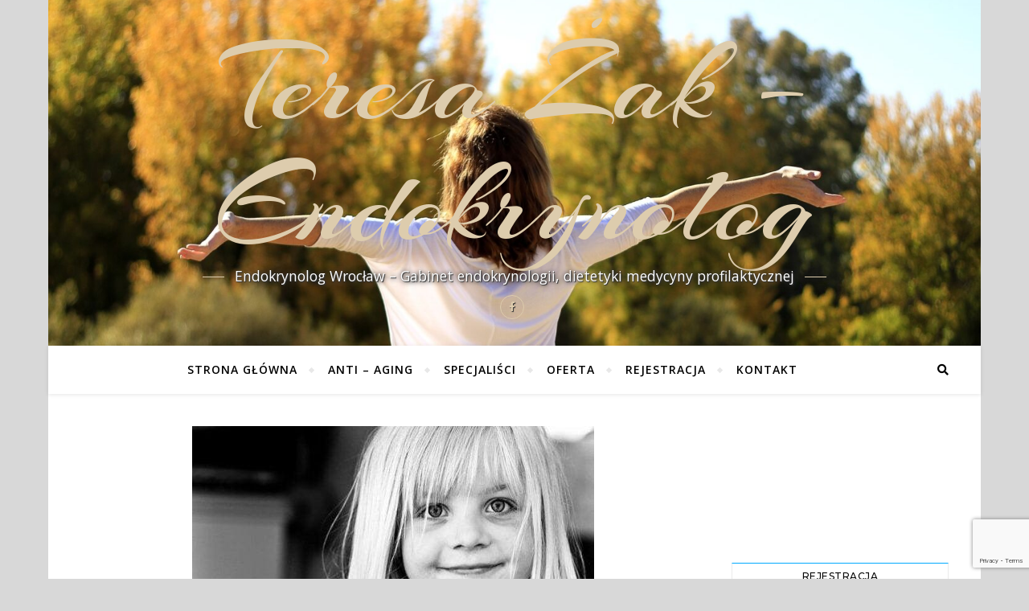

--- FILE ---
content_type: text/html; charset=utf-8
request_url: https://widgets.znanylekarz.pl/doctor/widget/big/teresa-zak-2?customUtm=null&id=fu0iprglru&header=null&content=null&fullwidth=null&referer=https%3A%2F%2Fteresazak.pl%2Fwychowanie-dziecka-slowa-uznania-i-milosc-to-najlepsza-nagroda%2F&hide_branding=true&widget_position=bottom&opinion=true&saasonly=false&expand_calendar=false
body_size: 4952
content:
<!DOCTYPE html><html><head><meta charset="utf-8" /><script src="https://js.sentry-cdn.com/251e792f6a3c4ce98dd544a265880295.min.js" crossorigin="anonymous" nonce="ODA0ODUzYzhiN2RlZTllZTljNTNlYWVkNjgwOWRkZTg="></script><link rel="canonical" href="https://www.znanylekarz.pl/teresa-zak-2/pediatra-endokrynolog/wroclaw" /><link rel="preconnect" href="//platform.docplanner.com" /><link rel="preconnect" href="//s3-eu-west-1.amazonaws.com" /><link rel="dns-prefetch" href="//platform.docplanner.com" /><link rel="dns-prefetch" href="//s3-eu-west-1.amazonaws.com" /><title>ZnanyLekarz.pl</title><link href="//platform.docplanner.com/widgets/app-3e113615.css" rel="stylesheet" /></head><body><div data-dp-app="widget"><div class="card card-border card-shadow-1 widget-well mx-auto" data-v-200f5240><!----><div class="card-body" data-v-200f5240><!--[--><!--[--><div class="dp-doctor-card dp-doctor-card-md" data-v-54c06098><div class="media" data-v-54c06098><div class="pr-1"><!--[--><a class="d-block" href="https://www.znanylekarz.pl/teresa-zak-2/pediatra-endokrynolog/wroclaw" target="_self" data-v-54c06098><div class="avatar avatar-no-background" style="" data-v-54c06098><img alt="dr n. med. Teresa Żak" height="80" loading="auto" src="https://s3-eu-west-1.amazonaws.com/znanylekarz.pl/doctor/298929/2989291e23778dc28c0c5ebaa027959b_140_square.jpg" width="80"><!--[--><!--]--><!----></div></a><!--]--></div><div class="media-body overflow-hidden"><!----><!--[--><!----><div class="" data-v-54c06098><h5 class="h4 dp-doctor-card-header mb-0-5" data-v-54c06098><a class="doctor-card-header-link text-body" href="https://www.znanylekarz.pl/teresa-zak-2/pediatra-endokrynolog/wroclaw" target="_self" title="dr n. med. Teresa Żak" data-v-54c06098>dr n. med. Teresa Żak</a><span class="icon" size="12" data-v-54c06098>⁠<i class="svg-icon svg-icon-verified svg-icon-size-16 svg-icon-color-secondary ml-0-5" style="" data-v-54c06098><svg xmlns="http://www.w3.org/2000/svg" width="16" height="16" viewBox="0 0 16 16"><path fill-rule="evenodd" d="M2.343 2.343a8 8 0 1 1 11.314 11.314A8 8 0 0 1 2.343 2.343zm5.088 9.168 5.04-5.04h.002a.667.667 0 0 0-.943-.943l-4.569 4.569L5.13 8.266a.667.667 0 0 0-.943.943l2.302 2.302a.667.667 0 0 0 .942 0z" clip-rule="evenodd"></path></svg></i></span></h5><!----></div><div class="text-truncate mb-0-5 text-muted" title="pediatra, endokrynolog" data-v-54c06098><!--[-->Pediatra, Endokrynolog<!--]--></div><div class="rating rating-md" data-score="5" data-v-54c06098><span>314 opinii</span></div><!--]--></div><!----></div><!----></div><div class="d-flex my-1 label-container" data-v-67a97485><i class="svg-icon svg-icon-video-consultation svg-icon-size-16 svg-icon-color-black mr-1 online-icon" style="" data-v-67a97485><svg xmlns="http://www.w3.org/2000/svg" width="16" height="16" viewBox="0 0 16 16"><path d="M1.067 3.2C.477 3.2 0 3.677 0 4.267v7.466c0 .59.477 1.067 1.067 1.067h9.066c.59 0 1.067-.477 1.067-1.067V4.267c0-.59-.477-1.067-1.067-1.067H1.067zm14.4 1.067a.533.533 0 0 0-.372.15l-2.828 2.516v2.134l2.848 2.533a.534.534 0 0 0 .885-.4V4.8a.533.533 0 0 0-.533-.533z"></path></svg></i><p class="m-0" data-v-67a97485>Oferuje konsultacje online</p></div><button class="btn btn-lg btn-block btn-primary widget-button mt-1-5"><!----><!--[-->Umów wizytę<!--]--><!----></button><div class="mt-2"><div class="small text-muted mb-0-5"><span class="mr-0-5">Pacjent</span> • <span class="ml-0-5">24.11.2025</span></div><p class="mb-0">Pani Doktor poświęciła nam sporo czasu. Nie pośpieszał, słuc... <a class="text-muted" role="button">Zobacz wszystkie opinie (314) </a></p></div><!--]--><div class="svg-logo svg-logo-pl svg-logo-size-md svg-logo-color-secondary mt-2 dp-logo" data-v-9efcb016><svg width="1000" height="166" viewbox="0 0 1000 166" xmlns="http://www.w3.org/2000/svg" color="secondary" data-v-9efcb016><path d="M945.085 57.7542V72.2103H978.155L943.07 123.337V133.851H1000V119.395H963.685L998.905 68.4287V57.7592H945.09L945.085 57.7542ZM893.355 57.7542V133.851H910.705V95.7752C910.705 86.2212 917.99 75.6967 933.86 72.5954V56.6137C922.965 57.214 913.61 64.397 909.77 70.0094H909.615L908.385 57.7592H893.36L893.355 57.7542ZM825.005 56.2836C832.545 55.6583 840.72 55.4733 848.615 55.4733C867.215 55.4733 878.315 62.6663 878.315 82.9948V133.851H862.715L861.94 126.238H861.735C856.385 132.005 848.615 135.372 838.665 135.372C825.485 135.372 815.01 126.833 815.01 109.906C815.01 94.1645 828.13 79.5083 860.965 86.4813V81.8993C860.965 72.8305 855.65 70.2945 845.175 70.2945C838.745 70.2945 833.295 70.7297 825.005 71.44V56.2836V56.2836ZM860.965 98.5213C847.055 94.9798 833.14 99.3317 833.14 110.086C833.14 117.219 837.875 121.416 844.93 121.101C850.49 120.856 856.615 118.385 860.96 114.533V98.5213H860.965ZM766.31 106.395C768.515 104.984 771.03 103.413 773.39 101.533L792.43 133.851H811.945L786.295 90.3929C795.735 81.134 803.45 70.3095 809.9 57.7592H791.49C785.04 69.214 775.91 79.8835 766.31 88.0419V27.3215L748.96 29.3323V133.851H766.31V106.395ZM669.045 96.0403V95.7301C669.045 72.3253 680.43 55.4783 703.98 55.4783C725.815 55.4783 735.95 68.1136 735.95 94.6397C735.95 97.4459 735.75 101.322 735.45 104.179H687.245C688.49 114.898 694.735 121.301 707.55 121.301C715.66 121.301 723.28 120.541 730.34 119.615V134.151C722.405 135.397 715.67 136.137 707.095 136.137C682.145 136.137 669.045 123.657 669.045 96.0403V96.0403ZM686.98 91.2383H718.325C718.325 79.3333 715.205 69.9293 703.51 69.9293C691.345 69.9293 687.29 79.9535 686.98 91.2383ZM608.515 27.3165V133.851H664.78V116.624H627.475V27.3215H608.515V27.3165ZM531.3 57.7542C536.79 79.4083 549.65 120.23 556.37 136.132C552.03 145.961 545 150.928 531.775 150.188V163.839C560.335 167.67 568.1 146.406 573.49 133.851C578.88 121.296 592.625 79.4083 598.27 57.7542H580.08C576.945 72.0302 569.1 100.117 565.025 114.393H564.71C560.475 100.272 552.635 72.1903 549.655 57.7542H531.305H531.3ZM455.62 57.7542V133.851H472.97V93.8293C472.97 81.7143 482.42 72.0252 490.9 71.43C500.255 70.7697 505.015 75.6167 505.015 87.9919V133.851H522.365V84.4154C522.365 65.0323 513.46 55.4733 495.52 55.4733C484.9 55.4733 476.115 61.4708 471.935 68.0285H471.73C471.42 65.3074 470.72 57.7542 470.72 57.7542H455.62V57.7542ZM387.27 56.2836C394.81 55.6583 402.985 55.4733 410.88 55.4733C429.48 55.4733 440.58 62.6663 440.58 82.9948V133.851H424.98L424.205 126.238H424C418.65 132.005 410.88 135.372 400.93 135.372C387.75 135.372 377.275 126.833 377.275 109.906C377.275 94.1645 390.395 79.5083 423.23 86.4813V81.8993C423.23 72.8305 417.915 70.2945 407.44 70.2945C401.01 70.2945 395.56 70.7297 387.27 71.44V56.2836V56.2836ZM423.23 98.5213C409.32 94.9798 395.405 99.3317 395.405 110.086C395.405 117.219 400.14 121.416 407.195 121.101C412.755 120.856 418.88 118.385 423.225 114.533V98.5213H423.23ZM299.31 57.7542V133.851H316.66V93.8293C316.66 81.7143 326.11 72.0252 334.59 71.43C343.945 70.7697 348.705 75.6167 348.705 87.9919V133.851H366.055V84.4154C366.055 65.0323 357.15 55.4733 339.21 55.4733C328.59 55.4733 319.805 61.4708 315.625 68.0285H315.42C315.11 65.3074 314.41 57.7542 314.41 57.7542H299.31V57.7542ZM215.78 27.3165V44.5437H260.335L212.98 119.13V133.846H284.985V116.619H236.955L284.195 41.6975V27.3165H215.785H215.78ZM88.59 127.488L113.695 156.676L138.72 138.488L114.29 98.0511C103.255 104.859 92.44 118.055 88.595 127.488H88.59ZM52.505 156.631C73.13 114.543 112.53 83.37 159.735 74.0661L150.14 44.5037C92.865 50.9714 44.135 85.7009 18.06 134.466L52.505 156.631ZM60.02 56.2586L9.555 44.3686L0.00500488 73.846L35.045 88.6422C42.23 81.3691 50.26 75.0315 59.095 69.6142C71.055 62.2561 81.5 57.3891 99.25 51.3015L95.32 4.48187H64.38L60.025 56.2536L60.02 56.2586Z"></path></svg></div><!--]--></div><!--[--><!--]--><!----></div></div><script nonce="ODA0ODUzYzhiN2RlZTllZTljNTNlYWVkNjgwOWRkZTg=">var __APP__={"locale":"pl","config":{"api":{"baseUrl":"https:\u002F\u002Fapi.widgets.znanylekarz.pl"},"domain":{"baseDomain":"znanylekarz.pl","title":"ZnanyLekarz.pl"},"languageCode":"pl_PL"}};var __WIDGET__={"widget":{"data":{"state":{"id":"34059","name":"Teresa","surname":"Żak","fullname":"Teresa Żak","prefix":"dr n. med.","stars":5,"hasSlots":true,"hasOnlineConsultation":true,"url":"https:\u002F\u002Fwww.znanylekarz.pl\u002Fteresa-zak-2\u002Fpediatra-endokrynolog\u002Fwroclaw","photo":"https:\u002F\u002Fs3-eu-west-1.amazonaws.com\u002Fznanylekarz.pl\u002Fdoctor\u002F298929\u002F2989291e23778dc28c0c5ebaa027959b_140_square.jpg","specializations":["pediatra","endokrynolog"],"isCommercial":true,"opinionCount":314,"opinion":{"stars":5,"text":"Pani Doktor poświęciła nam sporo czasu. Nie pośpieszał, słuchała z uważnością, zadawała sporo pytań. Cała wizyta przebiegła w miłej atmosferze. Z pewnością wrócimy i bardzo dziękujemy. ","signature":"Pacjent","createdAt":"24.11.2025"}},"params":{"id":"fu0iprglru","referer":"https:\u002F\u002Fteresazak.pl\u002Fwychowanie-dziecka-slowa-uznania-i-milosc-to-najlepsza-nagroda\u002F","opinion":true,"saasonly":false},"urlName":"teresa-zak-2","type":"doctor_big_opinion","error":false}}};var __TRANSLATIONS__={"address":"Adres","ask_for_calendar":"Poproś o kalendarz","calendar_overbooked_no_terms":"Brak wolnych terminów w kalendarzu","calendar_slot_available":"Dostępny termin – umów wizytę","calendar_slot_booked":"Zajęty termin","doctor_opinions_count":"Jedna opinia|%opinions_count% opinie|%opinions_count% opinii|%opinions_count% opinie","errorTryLater":"Wystąpił błąd. Spróbuj jeszcze raz.","fr":"Pt.","friday":"piątek","less":"mniej","loadingWait":"Trwa ładowanie. Proszę czekać...","mo":"Pon.","monday":"poniedziałek","months":"stycznia, lutego, marca, kwietnia, maja, czerwca, lipca, sierpnia, września, października, listopada, grudnia","month_short_april":"Kwi","month_short_august":"Sie","month_short_december":"Gru","month_short_february":"Lut","month_short_january":"Sty","month_short_july":"Lip","month_short_june":"Cze","month_short_march":"Mar","month_short_may":"Maj","month_short_november":"Lis","month_short_october":"Paź","month_short_september":"Wrz","more":"więcej","next_available_day":"Kolejny wolny termin","notify_me":"Powiadom mnie o wolnych terminach","no_open_slots":"Brak wolnych terminów","online_consultation_doc_card_label":"Oferuje konsultacje online","online_consultation_online_tab":"Online","opinion_numeral":"opinia|opinie|opinii","sa":"Sob.","satisified_patients":"Zadowolonych pacjentów\u003Cbr\u002F\u003Ez usług placówki","satisified_patients_doctor":"Zadowolonych pacjentów\u003Cbr\u002F\u003Ez usług lekarza","search_calendar_missing":"Brak kalendarza","seeMore":"zobacz więcej","see_next_available_day":"Zobacz wolne terminy","set_visit_button":"Umów wizytę","show_more_hours":"Pokaż więcej godzin","su":"Ndz.","sunday":"niedziela","super_doctor_mail_CTA_see_all_opinions":"Zobacz wszystkie opinie","th":"Czw.","thursday":"czwartek","today":"dziś","tomorrow":"jutro","tu":"Wt.","tuesday":"wtorek","visit_boost_doctor_profile_attention_text_5":"\u003Cstrong\u003EKliknij w dogodny termin i umów wizytę.\u003C\u002Fstrong\u003E Dostaniesz potwierdzenie na e-mail.","we":"Śr.","wednesday":"środa","widget-check-reviews":"Sprawdź opinie","widget-visit-my-profile-read-reviews":"Odwiedź mój profil i przeczytaj opinie zadowolonych pacjentów.","widget-what-patient-say":"Co mówią pacjenci? ","widget_available_specialists_number":"Dostępni specjaliści: %number%","widget_book_a_visit":"Umów wizytę","widget_need_help":"Potrzebujesz pomocy?","widget_see_date_of_visit":"Kliknij poniżej, by wybrać najbardziej dogodny termin wizyty.","widget_show_reviews":"Pokaż opinie"};</script><script src="//platform.docplanner.com/widgets/app-d5f3c448.js"></script></body></html>

--- FILE ---
content_type: text/html; charset=utf-8
request_url: https://www.google.com/recaptcha/api2/anchor?ar=1&k=6Lf5vO8cAAAAAC8cNSqNtj-izpflFBTqdzIdipG2&co=aHR0cHM6Ly90ZXJlc2F6YWsucGw6NDQz&hl=en&v=PoyoqOPhxBO7pBk68S4YbpHZ&size=invisible&anchor-ms=20000&execute-ms=30000&cb=2jxfpw4vw1sl
body_size: 48657
content:
<!DOCTYPE HTML><html dir="ltr" lang="en"><head><meta http-equiv="Content-Type" content="text/html; charset=UTF-8">
<meta http-equiv="X-UA-Compatible" content="IE=edge">
<title>reCAPTCHA</title>
<style type="text/css">
/* cyrillic-ext */
@font-face {
  font-family: 'Roboto';
  font-style: normal;
  font-weight: 400;
  font-stretch: 100%;
  src: url(//fonts.gstatic.com/s/roboto/v48/KFO7CnqEu92Fr1ME7kSn66aGLdTylUAMa3GUBHMdazTgWw.woff2) format('woff2');
  unicode-range: U+0460-052F, U+1C80-1C8A, U+20B4, U+2DE0-2DFF, U+A640-A69F, U+FE2E-FE2F;
}
/* cyrillic */
@font-face {
  font-family: 'Roboto';
  font-style: normal;
  font-weight: 400;
  font-stretch: 100%;
  src: url(//fonts.gstatic.com/s/roboto/v48/KFO7CnqEu92Fr1ME7kSn66aGLdTylUAMa3iUBHMdazTgWw.woff2) format('woff2');
  unicode-range: U+0301, U+0400-045F, U+0490-0491, U+04B0-04B1, U+2116;
}
/* greek-ext */
@font-face {
  font-family: 'Roboto';
  font-style: normal;
  font-weight: 400;
  font-stretch: 100%;
  src: url(//fonts.gstatic.com/s/roboto/v48/KFO7CnqEu92Fr1ME7kSn66aGLdTylUAMa3CUBHMdazTgWw.woff2) format('woff2');
  unicode-range: U+1F00-1FFF;
}
/* greek */
@font-face {
  font-family: 'Roboto';
  font-style: normal;
  font-weight: 400;
  font-stretch: 100%;
  src: url(//fonts.gstatic.com/s/roboto/v48/KFO7CnqEu92Fr1ME7kSn66aGLdTylUAMa3-UBHMdazTgWw.woff2) format('woff2');
  unicode-range: U+0370-0377, U+037A-037F, U+0384-038A, U+038C, U+038E-03A1, U+03A3-03FF;
}
/* math */
@font-face {
  font-family: 'Roboto';
  font-style: normal;
  font-weight: 400;
  font-stretch: 100%;
  src: url(//fonts.gstatic.com/s/roboto/v48/KFO7CnqEu92Fr1ME7kSn66aGLdTylUAMawCUBHMdazTgWw.woff2) format('woff2');
  unicode-range: U+0302-0303, U+0305, U+0307-0308, U+0310, U+0312, U+0315, U+031A, U+0326-0327, U+032C, U+032F-0330, U+0332-0333, U+0338, U+033A, U+0346, U+034D, U+0391-03A1, U+03A3-03A9, U+03B1-03C9, U+03D1, U+03D5-03D6, U+03F0-03F1, U+03F4-03F5, U+2016-2017, U+2034-2038, U+203C, U+2040, U+2043, U+2047, U+2050, U+2057, U+205F, U+2070-2071, U+2074-208E, U+2090-209C, U+20D0-20DC, U+20E1, U+20E5-20EF, U+2100-2112, U+2114-2115, U+2117-2121, U+2123-214F, U+2190, U+2192, U+2194-21AE, U+21B0-21E5, U+21F1-21F2, U+21F4-2211, U+2213-2214, U+2216-22FF, U+2308-230B, U+2310, U+2319, U+231C-2321, U+2336-237A, U+237C, U+2395, U+239B-23B7, U+23D0, U+23DC-23E1, U+2474-2475, U+25AF, U+25B3, U+25B7, U+25BD, U+25C1, U+25CA, U+25CC, U+25FB, U+266D-266F, U+27C0-27FF, U+2900-2AFF, U+2B0E-2B11, U+2B30-2B4C, U+2BFE, U+3030, U+FF5B, U+FF5D, U+1D400-1D7FF, U+1EE00-1EEFF;
}
/* symbols */
@font-face {
  font-family: 'Roboto';
  font-style: normal;
  font-weight: 400;
  font-stretch: 100%;
  src: url(//fonts.gstatic.com/s/roboto/v48/KFO7CnqEu92Fr1ME7kSn66aGLdTylUAMaxKUBHMdazTgWw.woff2) format('woff2');
  unicode-range: U+0001-000C, U+000E-001F, U+007F-009F, U+20DD-20E0, U+20E2-20E4, U+2150-218F, U+2190, U+2192, U+2194-2199, U+21AF, U+21E6-21F0, U+21F3, U+2218-2219, U+2299, U+22C4-22C6, U+2300-243F, U+2440-244A, U+2460-24FF, U+25A0-27BF, U+2800-28FF, U+2921-2922, U+2981, U+29BF, U+29EB, U+2B00-2BFF, U+4DC0-4DFF, U+FFF9-FFFB, U+10140-1018E, U+10190-1019C, U+101A0, U+101D0-101FD, U+102E0-102FB, U+10E60-10E7E, U+1D2C0-1D2D3, U+1D2E0-1D37F, U+1F000-1F0FF, U+1F100-1F1AD, U+1F1E6-1F1FF, U+1F30D-1F30F, U+1F315, U+1F31C, U+1F31E, U+1F320-1F32C, U+1F336, U+1F378, U+1F37D, U+1F382, U+1F393-1F39F, U+1F3A7-1F3A8, U+1F3AC-1F3AF, U+1F3C2, U+1F3C4-1F3C6, U+1F3CA-1F3CE, U+1F3D4-1F3E0, U+1F3ED, U+1F3F1-1F3F3, U+1F3F5-1F3F7, U+1F408, U+1F415, U+1F41F, U+1F426, U+1F43F, U+1F441-1F442, U+1F444, U+1F446-1F449, U+1F44C-1F44E, U+1F453, U+1F46A, U+1F47D, U+1F4A3, U+1F4B0, U+1F4B3, U+1F4B9, U+1F4BB, U+1F4BF, U+1F4C8-1F4CB, U+1F4D6, U+1F4DA, U+1F4DF, U+1F4E3-1F4E6, U+1F4EA-1F4ED, U+1F4F7, U+1F4F9-1F4FB, U+1F4FD-1F4FE, U+1F503, U+1F507-1F50B, U+1F50D, U+1F512-1F513, U+1F53E-1F54A, U+1F54F-1F5FA, U+1F610, U+1F650-1F67F, U+1F687, U+1F68D, U+1F691, U+1F694, U+1F698, U+1F6AD, U+1F6B2, U+1F6B9-1F6BA, U+1F6BC, U+1F6C6-1F6CF, U+1F6D3-1F6D7, U+1F6E0-1F6EA, U+1F6F0-1F6F3, U+1F6F7-1F6FC, U+1F700-1F7FF, U+1F800-1F80B, U+1F810-1F847, U+1F850-1F859, U+1F860-1F887, U+1F890-1F8AD, U+1F8B0-1F8BB, U+1F8C0-1F8C1, U+1F900-1F90B, U+1F93B, U+1F946, U+1F984, U+1F996, U+1F9E9, U+1FA00-1FA6F, U+1FA70-1FA7C, U+1FA80-1FA89, U+1FA8F-1FAC6, U+1FACE-1FADC, U+1FADF-1FAE9, U+1FAF0-1FAF8, U+1FB00-1FBFF;
}
/* vietnamese */
@font-face {
  font-family: 'Roboto';
  font-style: normal;
  font-weight: 400;
  font-stretch: 100%;
  src: url(//fonts.gstatic.com/s/roboto/v48/KFO7CnqEu92Fr1ME7kSn66aGLdTylUAMa3OUBHMdazTgWw.woff2) format('woff2');
  unicode-range: U+0102-0103, U+0110-0111, U+0128-0129, U+0168-0169, U+01A0-01A1, U+01AF-01B0, U+0300-0301, U+0303-0304, U+0308-0309, U+0323, U+0329, U+1EA0-1EF9, U+20AB;
}
/* latin-ext */
@font-face {
  font-family: 'Roboto';
  font-style: normal;
  font-weight: 400;
  font-stretch: 100%;
  src: url(//fonts.gstatic.com/s/roboto/v48/KFO7CnqEu92Fr1ME7kSn66aGLdTylUAMa3KUBHMdazTgWw.woff2) format('woff2');
  unicode-range: U+0100-02BA, U+02BD-02C5, U+02C7-02CC, U+02CE-02D7, U+02DD-02FF, U+0304, U+0308, U+0329, U+1D00-1DBF, U+1E00-1E9F, U+1EF2-1EFF, U+2020, U+20A0-20AB, U+20AD-20C0, U+2113, U+2C60-2C7F, U+A720-A7FF;
}
/* latin */
@font-face {
  font-family: 'Roboto';
  font-style: normal;
  font-weight: 400;
  font-stretch: 100%;
  src: url(//fonts.gstatic.com/s/roboto/v48/KFO7CnqEu92Fr1ME7kSn66aGLdTylUAMa3yUBHMdazQ.woff2) format('woff2');
  unicode-range: U+0000-00FF, U+0131, U+0152-0153, U+02BB-02BC, U+02C6, U+02DA, U+02DC, U+0304, U+0308, U+0329, U+2000-206F, U+20AC, U+2122, U+2191, U+2193, U+2212, U+2215, U+FEFF, U+FFFD;
}
/* cyrillic-ext */
@font-face {
  font-family: 'Roboto';
  font-style: normal;
  font-weight: 500;
  font-stretch: 100%;
  src: url(//fonts.gstatic.com/s/roboto/v48/KFO7CnqEu92Fr1ME7kSn66aGLdTylUAMa3GUBHMdazTgWw.woff2) format('woff2');
  unicode-range: U+0460-052F, U+1C80-1C8A, U+20B4, U+2DE0-2DFF, U+A640-A69F, U+FE2E-FE2F;
}
/* cyrillic */
@font-face {
  font-family: 'Roboto';
  font-style: normal;
  font-weight: 500;
  font-stretch: 100%;
  src: url(//fonts.gstatic.com/s/roboto/v48/KFO7CnqEu92Fr1ME7kSn66aGLdTylUAMa3iUBHMdazTgWw.woff2) format('woff2');
  unicode-range: U+0301, U+0400-045F, U+0490-0491, U+04B0-04B1, U+2116;
}
/* greek-ext */
@font-face {
  font-family: 'Roboto';
  font-style: normal;
  font-weight: 500;
  font-stretch: 100%;
  src: url(//fonts.gstatic.com/s/roboto/v48/KFO7CnqEu92Fr1ME7kSn66aGLdTylUAMa3CUBHMdazTgWw.woff2) format('woff2');
  unicode-range: U+1F00-1FFF;
}
/* greek */
@font-face {
  font-family: 'Roboto';
  font-style: normal;
  font-weight: 500;
  font-stretch: 100%;
  src: url(//fonts.gstatic.com/s/roboto/v48/KFO7CnqEu92Fr1ME7kSn66aGLdTylUAMa3-UBHMdazTgWw.woff2) format('woff2');
  unicode-range: U+0370-0377, U+037A-037F, U+0384-038A, U+038C, U+038E-03A1, U+03A3-03FF;
}
/* math */
@font-face {
  font-family: 'Roboto';
  font-style: normal;
  font-weight: 500;
  font-stretch: 100%;
  src: url(//fonts.gstatic.com/s/roboto/v48/KFO7CnqEu92Fr1ME7kSn66aGLdTylUAMawCUBHMdazTgWw.woff2) format('woff2');
  unicode-range: U+0302-0303, U+0305, U+0307-0308, U+0310, U+0312, U+0315, U+031A, U+0326-0327, U+032C, U+032F-0330, U+0332-0333, U+0338, U+033A, U+0346, U+034D, U+0391-03A1, U+03A3-03A9, U+03B1-03C9, U+03D1, U+03D5-03D6, U+03F0-03F1, U+03F4-03F5, U+2016-2017, U+2034-2038, U+203C, U+2040, U+2043, U+2047, U+2050, U+2057, U+205F, U+2070-2071, U+2074-208E, U+2090-209C, U+20D0-20DC, U+20E1, U+20E5-20EF, U+2100-2112, U+2114-2115, U+2117-2121, U+2123-214F, U+2190, U+2192, U+2194-21AE, U+21B0-21E5, U+21F1-21F2, U+21F4-2211, U+2213-2214, U+2216-22FF, U+2308-230B, U+2310, U+2319, U+231C-2321, U+2336-237A, U+237C, U+2395, U+239B-23B7, U+23D0, U+23DC-23E1, U+2474-2475, U+25AF, U+25B3, U+25B7, U+25BD, U+25C1, U+25CA, U+25CC, U+25FB, U+266D-266F, U+27C0-27FF, U+2900-2AFF, U+2B0E-2B11, U+2B30-2B4C, U+2BFE, U+3030, U+FF5B, U+FF5D, U+1D400-1D7FF, U+1EE00-1EEFF;
}
/* symbols */
@font-face {
  font-family: 'Roboto';
  font-style: normal;
  font-weight: 500;
  font-stretch: 100%;
  src: url(//fonts.gstatic.com/s/roboto/v48/KFO7CnqEu92Fr1ME7kSn66aGLdTylUAMaxKUBHMdazTgWw.woff2) format('woff2');
  unicode-range: U+0001-000C, U+000E-001F, U+007F-009F, U+20DD-20E0, U+20E2-20E4, U+2150-218F, U+2190, U+2192, U+2194-2199, U+21AF, U+21E6-21F0, U+21F3, U+2218-2219, U+2299, U+22C4-22C6, U+2300-243F, U+2440-244A, U+2460-24FF, U+25A0-27BF, U+2800-28FF, U+2921-2922, U+2981, U+29BF, U+29EB, U+2B00-2BFF, U+4DC0-4DFF, U+FFF9-FFFB, U+10140-1018E, U+10190-1019C, U+101A0, U+101D0-101FD, U+102E0-102FB, U+10E60-10E7E, U+1D2C0-1D2D3, U+1D2E0-1D37F, U+1F000-1F0FF, U+1F100-1F1AD, U+1F1E6-1F1FF, U+1F30D-1F30F, U+1F315, U+1F31C, U+1F31E, U+1F320-1F32C, U+1F336, U+1F378, U+1F37D, U+1F382, U+1F393-1F39F, U+1F3A7-1F3A8, U+1F3AC-1F3AF, U+1F3C2, U+1F3C4-1F3C6, U+1F3CA-1F3CE, U+1F3D4-1F3E0, U+1F3ED, U+1F3F1-1F3F3, U+1F3F5-1F3F7, U+1F408, U+1F415, U+1F41F, U+1F426, U+1F43F, U+1F441-1F442, U+1F444, U+1F446-1F449, U+1F44C-1F44E, U+1F453, U+1F46A, U+1F47D, U+1F4A3, U+1F4B0, U+1F4B3, U+1F4B9, U+1F4BB, U+1F4BF, U+1F4C8-1F4CB, U+1F4D6, U+1F4DA, U+1F4DF, U+1F4E3-1F4E6, U+1F4EA-1F4ED, U+1F4F7, U+1F4F9-1F4FB, U+1F4FD-1F4FE, U+1F503, U+1F507-1F50B, U+1F50D, U+1F512-1F513, U+1F53E-1F54A, U+1F54F-1F5FA, U+1F610, U+1F650-1F67F, U+1F687, U+1F68D, U+1F691, U+1F694, U+1F698, U+1F6AD, U+1F6B2, U+1F6B9-1F6BA, U+1F6BC, U+1F6C6-1F6CF, U+1F6D3-1F6D7, U+1F6E0-1F6EA, U+1F6F0-1F6F3, U+1F6F7-1F6FC, U+1F700-1F7FF, U+1F800-1F80B, U+1F810-1F847, U+1F850-1F859, U+1F860-1F887, U+1F890-1F8AD, U+1F8B0-1F8BB, U+1F8C0-1F8C1, U+1F900-1F90B, U+1F93B, U+1F946, U+1F984, U+1F996, U+1F9E9, U+1FA00-1FA6F, U+1FA70-1FA7C, U+1FA80-1FA89, U+1FA8F-1FAC6, U+1FACE-1FADC, U+1FADF-1FAE9, U+1FAF0-1FAF8, U+1FB00-1FBFF;
}
/* vietnamese */
@font-face {
  font-family: 'Roboto';
  font-style: normal;
  font-weight: 500;
  font-stretch: 100%;
  src: url(//fonts.gstatic.com/s/roboto/v48/KFO7CnqEu92Fr1ME7kSn66aGLdTylUAMa3OUBHMdazTgWw.woff2) format('woff2');
  unicode-range: U+0102-0103, U+0110-0111, U+0128-0129, U+0168-0169, U+01A0-01A1, U+01AF-01B0, U+0300-0301, U+0303-0304, U+0308-0309, U+0323, U+0329, U+1EA0-1EF9, U+20AB;
}
/* latin-ext */
@font-face {
  font-family: 'Roboto';
  font-style: normal;
  font-weight: 500;
  font-stretch: 100%;
  src: url(//fonts.gstatic.com/s/roboto/v48/KFO7CnqEu92Fr1ME7kSn66aGLdTylUAMa3KUBHMdazTgWw.woff2) format('woff2');
  unicode-range: U+0100-02BA, U+02BD-02C5, U+02C7-02CC, U+02CE-02D7, U+02DD-02FF, U+0304, U+0308, U+0329, U+1D00-1DBF, U+1E00-1E9F, U+1EF2-1EFF, U+2020, U+20A0-20AB, U+20AD-20C0, U+2113, U+2C60-2C7F, U+A720-A7FF;
}
/* latin */
@font-face {
  font-family: 'Roboto';
  font-style: normal;
  font-weight: 500;
  font-stretch: 100%;
  src: url(//fonts.gstatic.com/s/roboto/v48/KFO7CnqEu92Fr1ME7kSn66aGLdTylUAMa3yUBHMdazQ.woff2) format('woff2');
  unicode-range: U+0000-00FF, U+0131, U+0152-0153, U+02BB-02BC, U+02C6, U+02DA, U+02DC, U+0304, U+0308, U+0329, U+2000-206F, U+20AC, U+2122, U+2191, U+2193, U+2212, U+2215, U+FEFF, U+FFFD;
}
/* cyrillic-ext */
@font-face {
  font-family: 'Roboto';
  font-style: normal;
  font-weight: 900;
  font-stretch: 100%;
  src: url(//fonts.gstatic.com/s/roboto/v48/KFO7CnqEu92Fr1ME7kSn66aGLdTylUAMa3GUBHMdazTgWw.woff2) format('woff2');
  unicode-range: U+0460-052F, U+1C80-1C8A, U+20B4, U+2DE0-2DFF, U+A640-A69F, U+FE2E-FE2F;
}
/* cyrillic */
@font-face {
  font-family: 'Roboto';
  font-style: normal;
  font-weight: 900;
  font-stretch: 100%;
  src: url(//fonts.gstatic.com/s/roboto/v48/KFO7CnqEu92Fr1ME7kSn66aGLdTylUAMa3iUBHMdazTgWw.woff2) format('woff2');
  unicode-range: U+0301, U+0400-045F, U+0490-0491, U+04B0-04B1, U+2116;
}
/* greek-ext */
@font-face {
  font-family: 'Roboto';
  font-style: normal;
  font-weight: 900;
  font-stretch: 100%;
  src: url(//fonts.gstatic.com/s/roboto/v48/KFO7CnqEu92Fr1ME7kSn66aGLdTylUAMa3CUBHMdazTgWw.woff2) format('woff2');
  unicode-range: U+1F00-1FFF;
}
/* greek */
@font-face {
  font-family: 'Roboto';
  font-style: normal;
  font-weight: 900;
  font-stretch: 100%;
  src: url(//fonts.gstatic.com/s/roboto/v48/KFO7CnqEu92Fr1ME7kSn66aGLdTylUAMa3-UBHMdazTgWw.woff2) format('woff2');
  unicode-range: U+0370-0377, U+037A-037F, U+0384-038A, U+038C, U+038E-03A1, U+03A3-03FF;
}
/* math */
@font-face {
  font-family: 'Roboto';
  font-style: normal;
  font-weight: 900;
  font-stretch: 100%;
  src: url(//fonts.gstatic.com/s/roboto/v48/KFO7CnqEu92Fr1ME7kSn66aGLdTylUAMawCUBHMdazTgWw.woff2) format('woff2');
  unicode-range: U+0302-0303, U+0305, U+0307-0308, U+0310, U+0312, U+0315, U+031A, U+0326-0327, U+032C, U+032F-0330, U+0332-0333, U+0338, U+033A, U+0346, U+034D, U+0391-03A1, U+03A3-03A9, U+03B1-03C9, U+03D1, U+03D5-03D6, U+03F0-03F1, U+03F4-03F5, U+2016-2017, U+2034-2038, U+203C, U+2040, U+2043, U+2047, U+2050, U+2057, U+205F, U+2070-2071, U+2074-208E, U+2090-209C, U+20D0-20DC, U+20E1, U+20E5-20EF, U+2100-2112, U+2114-2115, U+2117-2121, U+2123-214F, U+2190, U+2192, U+2194-21AE, U+21B0-21E5, U+21F1-21F2, U+21F4-2211, U+2213-2214, U+2216-22FF, U+2308-230B, U+2310, U+2319, U+231C-2321, U+2336-237A, U+237C, U+2395, U+239B-23B7, U+23D0, U+23DC-23E1, U+2474-2475, U+25AF, U+25B3, U+25B7, U+25BD, U+25C1, U+25CA, U+25CC, U+25FB, U+266D-266F, U+27C0-27FF, U+2900-2AFF, U+2B0E-2B11, U+2B30-2B4C, U+2BFE, U+3030, U+FF5B, U+FF5D, U+1D400-1D7FF, U+1EE00-1EEFF;
}
/* symbols */
@font-face {
  font-family: 'Roboto';
  font-style: normal;
  font-weight: 900;
  font-stretch: 100%;
  src: url(//fonts.gstatic.com/s/roboto/v48/KFO7CnqEu92Fr1ME7kSn66aGLdTylUAMaxKUBHMdazTgWw.woff2) format('woff2');
  unicode-range: U+0001-000C, U+000E-001F, U+007F-009F, U+20DD-20E0, U+20E2-20E4, U+2150-218F, U+2190, U+2192, U+2194-2199, U+21AF, U+21E6-21F0, U+21F3, U+2218-2219, U+2299, U+22C4-22C6, U+2300-243F, U+2440-244A, U+2460-24FF, U+25A0-27BF, U+2800-28FF, U+2921-2922, U+2981, U+29BF, U+29EB, U+2B00-2BFF, U+4DC0-4DFF, U+FFF9-FFFB, U+10140-1018E, U+10190-1019C, U+101A0, U+101D0-101FD, U+102E0-102FB, U+10E60-10E7E, U+1D2C0-1D2D3, U+1D2E0-1D37F, U+1F000-1F0FF, U+1F100-1F1AD, U+1F1E6-1F1FF, U+1F30D-1F30F, U+1F315, U+1F31C, U+1F31E, U+1F320-1F32C, U+1F336, U+1F378, U+1F37D, U+1F382, U+1F393-1F39F, U+1F3A7-1F3A8, U+1F3AC-1F3AF, U+1F3C2, U+1F3C4-1F3C6, U+1F3CA-1F3CE, U+1F3D4-1F3E0, U+1F3ED, U+1F3F1-1F3F3, U+1F3F5-1F3F7, U+1F408, U+1F415, U+1F41F, U+1F426, U+1F43F, U+1F441-1F442, U+1F444, U+1F446-1F449, U+1F44C-1F44E, U+1F453, U+1F46A, U+1F47D, U+1F4A3, U+1F4B0, U+1F4B3, U+1F4B9, U+1F4BB, U+1F4BF, U+1F4C8-1F4CB, U+1F4D6, U+1F4DA, U+1F4DF, U+1F4E3-1F4E6, U+1F4EA-1F4ED, U+1F4F7, U+1F4F9-1F4FB, U+1F4FD-1F4FE, U+1F503, U+1F507-1F50B, U+1F50D, U+1F512-1F513, U+1F53E-1F54A, U+1F54F-1F5FA, U+1F610, U+1F650-1F67F, U+1F687, U+1F68D, U+1F691, U+1F694, U+1F698, U+1F6AD, U+1F6B2, U+1F6B9-1F6BA, U+1F6BC, U+1F6C6-1F6CF, U+1F6D3-1F6D7, U+1F6E0-1F6EA, U+1F6F0-1F6F3, U+1F6F7-1F6FC, U+1F700-1F7FF, U+1F800-1F80B, U+1F810-1F847, U+1F850-1F859, U+1F860-1F887, U+1F890-1F8AD, U+1F8B0-1F8BB, U+1F8C0-1F8C1, U+1F900-1F90B, U+1F93B, U+1F946, U+1F984, U+1F996, U+1F9E9, U+1FA00-1FA6F, U+1FA70-1FA7C, U+1FA80-1FA89, U+1FA8F-1FAC6, U+1FACE-1FADC, U+1FADF-1FAE9, U+1FAF0-1FAF8, U+1FB00-1FBFF;
}
/* vietnamese */
@font-face {
  font-family: 'Roboto';
  font-style: normal;
  font-weight: 900;
  font-stretch: 100%;
  src: url(//fonts.gstatic.com/s/roboto/v48/KFO7CnqEu92Fr1ME7kSn66aGLdTylUAMa3OUBHMdazTgWw.woff2) format('woff2');
  unicode-range: U+0102-0103, U+0110-0111, U+0128-0129, U+0168-0169, U+01A0-01A1, U+01AF-01B0, U+0300-0301, U+0303-0304, U+0308-0309, U+0323, U+0329, U+1EA0-1EF9, U+20AB;
}
/* latin-ext */
@font-face {
  font-family: 'Roboto';
  font-style: normal;
  font-weight: 900;
  font-stretch: 100%;
  src: url(//fonts.gstatic.com/s/roboto/v48/KFO7CnqEu92Fr1ME7kSn66aGLdTylUAMa3KUBHMdazTgWw.woff2) format('woff2');
  unicode-range: U+0100-02BA, U+02BD-02C5, U+02C7-02CC, U+02CE-02D7, U+02DD-02FF, U+0304, U+0308, U+0329, U+1D00-1DBF, U+1E00-1E9F, U+1EF2-1EFF, U+2020, U+20A0-20AB, U+20AD-20C0, U+2113, U+2C60-2C7F, U+A720-A7FF;
}
/* latin */
@font-face {
  font-family: 'Roboto';
  font-style: normal;
  font-weight: 900;
  font-stretch: 100%;
  src: url(//fonts.gstatic.com/s/roboto/v48/KFO7CnqEu92Fr1ME7kSn66aGLdTylUAMa3yUBHMdazQ.woff2) format('woff2');
  unicode-range: U+0000-00FF, U+0131, U+0152-0153, U+02BB-02BC, U+02C6, U+02DA, U+02DC, U+0304, U+0308, U+0329, U+2000-206F, U+20AC, U+2122, U+2191, U+2193, U+2212, U+2215, U+FEFF, U+FFFD;
}

</style>
<link rel="stylesheet" type="text/css" href="https://www.gstatic.com/recaptcha/releases/PoyoqOPhxBO7pBk68S4YbpHZ/styles__ltr.css">
<script nonce="jVLGYE6PJBa0FzZmSshUVA" type="text/javascript">window['__recaptcha_api'] = 'https://www.google.com/recaptcha/api2/';</script>
<script type="text/javascript" src="https://www.gstatic.com/recaptcha/releases/PoyoqOPhxBO7pBk68S4YbpHZ/recaptcha__en.js" nonce="jVLGYE6PJBa0FzZmSshUVA">
      
    </script></head>
<body><div id="rc-anchor-alert" class="rc-anchor-alert"></div>
<input type="hidden" id="recaptcha-token" value="[base64]">
<script type="text/javascript" nonce="jVLGYE6PJBa0FzZmSshUVA">
      recaptcha.anchor.Main.init("[\x22ainput\x22,[\x22bgdata\x22,\x22\x22,\[base64]/[base64]/MjU1Ong/[base64]/[base64]/[base64]/[base64]/[base64]/[base64]/[base64]/[base64]/[base64]/[base64]/[base64]/[base64]/[base64]/[base64]/[base64]\\u003d\x22,\[base64]\\u003d\x22,\x22w6UoKcO5SjNCRMOlwrtTWsK1w4/Du1rCn8Kgwpwkw6hoPcOQw7IIbH0cZwFRw4AGYwfDmH4bw5jDh8KjSGwcfMKtCcKEFBZbwo/Cp0x1bj1xEcKGwp3DrB4Swrxnw7ReClTDhmnCs8KHPsKFworDg8OXwr/DscObODvCjsKpQw3CqcOxwqd6worDjsKzwq1uUsOjwr1kwqkkwo7DqGEpw6F4XsOhwrUhIsOPw53ClcOGw5YLwrbDiMOHbsKgw5tYwofCuzMNAcOLw5A4w5zCkmXCg2/[base64]/DnMKEw4F1WlfDmMK+BxHCqMKqwrBkeS1Rw6NGMsOTw4DCmcOfEUQ8wq4PZsO3wo5ZGShnw7h5Z2/DvMK5azXDsnMkT8O/wqrCpsObw5PDuMO3w4ZYw4nDgcKQwqhSw5/Dm8OXwp7CtcOIYgg3w7nCnsOhw4XDvjIPNDxUw4/DjcOsMG/DpEHDhMOoRUfCmcODbMKTwo/Dp8Ofw6bCjMKJwo1dw6c9wqdhw6jDpl3CqETDsnrDlMKtw4PDhxN7wrZNTsKXOsKcIsOkwoPCl8Krd8KgwqFPNW50L8KHL8OCw4wvwqZPQ8KrwqALUQFCw55TSMK0wrkAw6HDtU9tYgPDtcOKwr/Co8OyNSDCmsOmwqklwqErw65OJ8O2YkNCKsOlUcKwC8OpBwrCvksVw5PDkVIlw5BjwrsEw6DCtGg2LcO3wr7Dnkg0w5PCklzCncKeLG3Dl8OrHVhxRGMRDMKywqnDtXPCn8OCw43DslvDl8OyRCXDoxBCwoFLw65lwqHCusKMwogtIMKVSSvCnC/CqiXCmADDiWYfw5/DmcK3ADIew6EtfMO9wqs6Y8O5dGZnQMOKB8OFSMOTwo7CnGzCplYuB8OFOwjCqsKwwpjDv2VXwrR9HsOaB8Ofw7HDoQ5sw4HDhXBGw6DCisK8wrDDrcOCwqPCnVzDhRJHw5/CoA/Co8KAB1YBw5nDo8KvPnbCh8K9w4UWAUTDvnTCm8KFwrLCmygbwrPCuiXCjsOxw54GwqQHw7/DrBMeFsKvw4zDj2gsFcOfZcKkJw7DisKmYizCgcKjw4crwokzBwHCisOQwoc/R8OqwqA/a8OAS8OwPMOLMzZSw6IhwoFKw6DDiXvDuRvCrMOfwpvCk8K/KsKHw5zCggnDmcOjdcOHXEclCywnAMKBwo3CvQIZw7HCoX3CsAfCjy9vwrfDkcKmw7dgFGU9w4DCnmXDjMKDGmguw6VOS8KBw7cQwqxhw5bDsk/DkEJ7w4sjwrcYw7HDn8OGwo/Ds8Kew6QtJ8KSw6DCoTDDmsOBbl3CpXzCuMOZAQ7CscKdenfCusOZwo05NzQGwqHDk0FseMOFbMOxwrjClzzCkcKSd8OCwq3DtSFCLVLCsRTDoMKowpl5wqDCpsOCwobDvwLDiMKMw6LCvz8owqDCixrCkcKJOiI7KzPDvcOwJQLDnsKDwoUew7/[base64]/Cp0rCpUdww6HDvDEMMFjCollrwqzCoGbDqnfDkMK1WUk5w5nCtQPDuifDl8Kcw4HCpMKgw5hGwrVyQjTDhmJjw7PCu8KxIMKewoTCpsKLwpIiJcOiPcKKwqZew7V0ER14TCHDk8Oww6HDizHCuUzDjmbDu0AAWHQ0ZxvCg8KlXXwpw7TCr8Klwo5NE8Ofwpp/cAbCiWsLw5XCvsOhw7DDkmcbQR7CoSNlwo8mHcO5wrLCkwDDkcOKwrctwoAww7FBw58Ewp3Dr8O1w4bCrsOeCMK7w4lTw4/[base64]/Di8OZwq5Kw6k6w4DDlkLDpm5sw4IVdH3DtCUkDcONwr/DvFU/[base64]/CqcKOAsK2bUrCrTgew7FKw4bCjGd1w7AoYQfCpcKQwoVmw5vCisOAW3Y2wqTDiMK8w5BwJsOcw7R2w6PDisO5wp4dw7BRw7fCr8OXXiHDgjLCpsOIWWtow4NHEGLDmsKkDcKMw61Dw7low43Du8Kfw51iwrnChcOpw43Ct2FTYS/ChcKtwpvDpG5gw7BKwpXCvHFBwp/Cmn/DpcK/w4Ndw53DmMO/wpU0UsO8I8OqwojDi8KTwqVHRFYMw7pgw6bCpj7CghYbYxEuDF7CmcKldsKfwohRAcOtVcKycB5hU8OBAyouwqdkw7Y+bcKbRMOWwp7CiUPDuRMOEsKQwqPDqjYmQsKKJ8OaVyQYw5/DlcO/[base64]/woYrGEYtw7xUw7EvQMKrwofCrFoowqETMBLCqcKmw5BCwoDDhMK/TMO8GDAdcxZ+TcKJwpnDksOoHC5uw6I3w6jDgsOUw5QFw7jDvg8Kw6/CkWbCsBDClMKzwr8Nwr/CksKcwr4Hw5nDl8OIw7bDg8OtFMOeAV/DmXYGwqrCncOCwq9hwrHDh8O8w5x9EjjDhMOpw5IWw7d5worCrQUXw6cFw4/[base64]/wqIpJxYxw7/CmcOKw7rDkMK/wp7Dm8Khwr5SZ8Ocw6TCicOhw6kwbinCnFYsEnsVw7gww4xhwoHCvVvDhTwKFi/Dj8OBcmHCjS7DsMK/ERvCtsKHw6jCpMO4AUloKSJxIcKew5MNAQTCsEdJw63DjnhGw6t+wrHDhsOBCcO0w6HDpcKLAlfCosONBsKVw79Kw7PDnsOOO0vDhn8yw67DjWwle8K4QWVWwpXCsMOmw5fCj8KKRm3Du2A9CMK6CcOvW8KFw65yBBvDhsO+w4LDpsOowpXCncK0w5EiP8O/[base64]/Mgxew5zDssKHL3A4CsK5NsOkLADCjXNxw4PDn8KqwqULAyjDk8OpCMOVEz7CtyvDhsK4QD14XTLCocKHwp4GwqkgG8K1eMO+wqbCsMO2QQFrwq93VMOuOcKtw7/[base64]/DhQVCw77DqcKHODfDu8K4w44IPMO3CsKywo3Dk8OYIcOJTSp2wpowBcOKfsKzw5LChi9Lwr1HABNswrzDqcK5KMOEwp0aw4PDiMOzwoXCpxFcK8KmXcOxPEDDjVvCq8Otwq/DnMKkw7TDuMOXAWxgwpZibAh/[base64]/DjBPDtsK7wq4jw4zDj8OZwq5NGjrCiRzDkyN3w6wZeUjCunbCn8Klw5ZDB18pw7TCvcKvw4/[base64]/DimNQw7fDjsKmRcOYw7PDncK8wrLDqMKewq/DqMK2w43DrsOKDit+JUx/wo7DigtpWMKIP8KxJMKEw4IXwq7Csn9lwr8XwpBxwotlek4Bw44UaVoaNsK/BcOWEmVww6HDh8OQw57CuBA3VMOzQxzChMOKE8OdfGvCrsOgwqg5FsOnR8KCw5Ima8OQW8KVw4Evw5FJwpLDqsOowpPCqwHDn8KRw79KHsKMOMKBR8KTaGfDhsKGEAhOQRYGw4s6wrjDm8OgwqE5w7/Clz86w4XDosOuw4zDssKBw6LCt8KXYsOePsKqFHhlDcKCPcK0KcO/w5l0wp9VdA0TS8Kbw5AJU8Opw43DhcOLw6ctIzTCtcOpVsOvwr7DllfDhTkqwqxnwrIqwowXEcOwe8Kvw4wkSEvDuVfChinCncOGCGQ8EjRAw5DDv0tMF8KvwqZnwrkfwqrDsE/Dm8OzMMOaSMKLP8KAw5EjwoccTWUFb0N6woclw6Q0w5UCRznDpMKDasOlw75mwq7ClsKTw6HCnmdLw6bCqcOjJMOuwqHDvsK/[base64]/w6TCl3pKcWDDlcOdcsK4wqp/[base64]/CtMOOHsKGIcOJdA9BwohtARDCjcKFDEBgw7jCmMK3JsO1HxLCtlfDvTwNasKJTsOmb8OWCMOSb8KVMcKww7vCtRPDplXCicKnS3/CiFHClcKrR8KOwr3Dj8O0w4Q9w6rCq0BVGTTCmMOMw4HDlw7Cj8KpwpESd8O4EsOgFcKew5U5wp7Dk2vDmwfCpnfDgljDpw3DvcKkwrRdw6TDjsOEwpBow6kUwoMHw4Uuw5/Dv8OULgTDj23CrXvCmMKRccKlXMOGEsOoVMKFJcOfD1sgYD/ChMO9LMOuwrUDHhA0CcORwoYfEMOFIMOECcKawpTDi8OvwrAtZsOpAiTCqTrDgU7Csz7CpUhfwpc6THYcfMKuwqPCuHHCiHESw43Duh7DiMONdcKdwp4twoHDqcODwo0TwqXCn8KNw5Jdw6V3wonDjsKCw5LCuTnDlT7ClcO/NxTCvMKeLMOAwrfCunDDocKlw5FPW8K5w7AxI8OBbsOhwqoXL8OKw4PDqsOsRhDCkm7Ds3oYwqsCe2thbzjDsHPCt8OuGXxJwpQZw45QwrHDtcOnw48qKsObw4R/wotEwrzClRzCuC7CqsKnwqbDglHCjsKZwqPCtSLDhcOrEsKzbAvDgBTCnwTDqcOMK0JkwpXDsMOWw69CVRVPwozDtFnDgcKJYxnDoMOVw6rCpMK8wr/Cm8Kpwpc0wr7ChG/DnD/Cv3zDj8KnOjLDtsKlQMOeS8OmCXFUw4TDl2nDqBcTw6DCo8Oiw59/asKnBwQrHsKuw7kMwr7ClMO9KsKTcThQwo3DkmXDlHo3EjnDvsOawrIww4Z0wp/CmHLCu8OFS8OMwrwIPsO3DsKEw7jDuXMTJcOcdW7CjyPDhGg8bcOGw4jDiDxwMsOFw7xIAsKNbRvCkMK5YcKxSsOlSC3CuMO/SMOpE1MmXkbDpMKiIMKewoBXDklmw5YmW8Kmw6HDrcOFNcKHwoh8Q1PDoGLCnVF1CsKgLsOZw4vCtnjDm8KsVcOPHmLCvMOFN1gafmPDni/[base64]/CjEQ1wqALTMKHNcOiw7rDiMOywq1OP8KFwqkaOsKGUg9Dw4TCqcOkwqfDrCIBQW5saMKIwozDoThaw40vUMOmw7lhQsK1wqrCrk1gwrwwwrVWwqsmwoDCikHCuMK5BFvChE/DrsO/SETCocK2dx3Cv8OfQEMMwo3Cm0rDscOcfMKSRlXCmMOXw7rCtMK1wr/DvXw1TGRAYcKECkt9wr54OMOgwrBkbVQ4w4TCuz0AI3pVw6LDh8OJNMOXw4duw4dWw7Exw6HDnF1BCRZTKBcpB2XChcOqQ2kmFVXDmkLDvTfDocO9NXxkGkZ0VcK/wqfCn3pPA0M0wpfCj8K9J8OZw49XX8OlLAUbfVzDv8KrLBHDljF3d8K2w7HCl8KHOMK7LMKWAQDDqsOYwr/DvBHDmmIzSsKnw77Dk8Oww75Gw40xw5vCh0fDszV3HMOtwobCk8KDNRV8KMKBw6hMwpnDn1XCpMO6QUYXw7EjwrZ4E8KHTQwKcsOqS8ODwqPCtR4uwpF6wrvChUogwoJlw4XDnsKsPcKpw7nDsTZMw5hjDxwcw6fDnMK/wrzDtMKeVlfDuHzCssKBZyAAPGDClcOGIsOEYgBqJVgNF2XDmsOMG30ULVdzw7rDvSLDp8Kowo5Aw6TDok05wrAjwqNyRGvDlsOgCcOUwqrCmMKHUsK6X8OzOChnJzZADTMIwobCu2rCmgUGEDTDl8O/[base64]/DncOhN2sKD8K3XGzCqcKOw57Ct2xCw6nCjsKpdQEjw68uM8KXJsKdegrDhMKSwpoCTE/DqsOJKcKcw7Y9wpbDgiHCix/CkiFrw7kQwpzDmsKvwrcccCrDkMOow5HCpQsxw4DDtMKXNcKFw5vDoj/DjcOnwovCjMK6wrvCkMKAwrTDh1zDusOaw4lVTBdnwoPCv8Ouw4zDmRACPi7CiyYfWsKFAcK5w4/CjcKrwoVtwol0A8OUWSXCtg/DilrDmMKUMsOrwqJRPMOkH8K8wpzCjMK5K8OMS8O1wqvDuktrU8KwQmvCsGXDsWHChHQpw5EEHFXDpMKnwqPDoMK2EsK1B8K9OcKMYMK6KmVyw6A4c2IPwrnCpsOBDTrCs8KnD8K1woIowrokasOXwrfCvcOjJcOUR3rDk8KSXipOTFbCl1YXwqw5wrrDrcK/QcKCbsKGwqpYwqc3KHtmJyLDhsOLwqDDqsKnY0B4CsOPEyUCw5opAHRgR8OObMOHLCbCszzChgVjwqjDvEXDrgXCviRXwppIbxBFCcO7VsOxMyNGeTFkHcO4wr/Dux7DpsOyw6TDqVvCksKywqoSAFnCocK+KcKSc3VCw7p8wpPCg8KLwo3CrMOvw7poTsKCw5c6b8OeE3dJS1LCglvCjSTDqcKJwqbCpMK/wpfCrg5BKMKvcQjDrMO3woB3IGDCnVvDulbDicKUwo3Ct8O8w7NhEX/CsyjCllFWD8OjwovDqy3DokTCt3t3OsOGwrdqDwQIPcKYw4YTwqLCgMOPw4d8wpLDkSYlw7vCqk/CpsKvwpkLRnvDvnTDunvCvBDDvcOZwp9Iw6bChXx6PcK5bQTDvRZwHlrCkiPDo8K2w4bCtsOTwpbDrQjCmFYVUcO9wrzCgsO3e8KSw6ZtwonDo8KUwqJXwos6w5JPNsOVwrJXMMO3woIJwop0NcO0w6Fhw4TCi2UAwobCpMKLNy/Dqh9CFEHCrcOmQsKOwprCmcKcwqcpLUnDvsOuw6nCn8KIUcKaAQfCrWNlwrxfw7DCksK5wrzClsKwX8K0w5x5wpsNwqjCuMKFQEtuXW1YwotwwrYYwq/CosKKw5jDgR/CvkvDiMKIBSPCvsKPScOhaMKYZsKaQCbDscOmwqk7wpbCpX9zBQ/CgcKOw7dyCcOAaEfCkEHDmXMxwrdCYBZJwroYacOlIFvClVDChsOMw5QuwoAgw7nCtFfDvsKvwqd5wqZ5woZ2wo0/bB/CmsKSwqIqCsK+R8ORwqZaXQhtNR4LBsKDw6Yzw7zDmFVMwrLDpV4VXsKlOcOpXsK/ecKtw4B5O8Ofwp00wq/[base64]/ChR0rG2jDp8KiwpE3wplPfsKCFQ3CoMOtw5zCgMOPTVrCtcOmwq1ZwpxQPEJMN8OSYABNwoHCrcK7ZC84Alh6AcKJaMOPGBPChEMrH8KeFsO4YHVkw6PDo8K1fMOcw6ZrKV3DqUkgfmLDiMOUw73DvA3CpRvDsWPCscO0GTkvVsKqZWVpw5c/woHCvcOsE8OENcOhAhJSwqTCiWsMIcK6w5vCnMODCsKGw5XCjcO1QmgMBMOBGsOQwoPDo2/[base64]/DuUHDrMOaL8OIPTALw7LDljzDiBrDjyokw4dCNMOEwpPDqh9MwoVFwoptZ8KowoAJMSrDpnvDv8KgwohUCsKow4oHw4F6wrhvw5lqwqVyw6PCj8KTB3fClX91w5RqwqDDrX3DilRww5N0wrp3w5MYwp3DrQkucMK6ecOQw6TCq8OEw4p8wqvDkcKzwovCulsowqBow4/CtCHDvlfDoV3DrFDCkcOvw6vDtcOLXXBhwpsjwq3DoXbCisKAwpzDvAEeDQHDo8O6aE0NIsKgfR02wqjDtiPCqcKrP1nCg8K/BMO5w5LCqMOhw6nCl8KcwoXCkmxswoQnZcKKw60AwrtVwrjCo0PDpMOQbDzCisOUcTTDo8OPdHBYN8OXRcKPw5LCpcOnw5/DgUYeBQHDtsKvwqFvwr3DoGjCgcKqw5XDlcO7woI2w5jDnMOJdwHDjVtFAQfCuSR9w48CC33DpibCk8KvZD/[base64]/[base64]/CuWB0RHPDulrCggLDv8K0Hz/CpsKyw7jDlCNXw7VAwrHCrlDCnsORQcKzw5nCpcOswofCnyNaw47DkCtLw5zCjsO+woTCiUN1wrvCvnDCpcKuHMKnwpHCpm4bwr9eXE/CscK7wo0qwpNbX1hcw6/DnUV4w6NpwoXDslQmPxZlw4odwpPCoH4Yw6p1w4TDs1PDu8ORGsOvw6DCiMK/YcOOw4Mkb8KEwpg5woQbw5nDlMOtIHoTw6rDh8ODwp1Nw4zDuwXDhsOIJyzDmkZ8wr/CjcK3w55pw7V/ScK8SSlxG0hBOMKFHMK6wopiTQbCtsOVey7ChcOfwpDDu8KWw5guasK8AcODDMO/[base64]/DpCrDhT5dw5bCvMOMAMKxwqFOD1jCjgLDr8K8EsOsA8KIHw/CsWh9H8Onw4nCuMO1wpxhw5LCp8KkDsOOJW9JXMKuGQxUWzrCscKkw4VuwpDDrgTCs8KgZcKuw4M+ecKvw7DCosK3ag7DpmjCg8K9TcOOw6PCiBvCpnEDJsKSdMKewonDsGPDksOGw5vCscKAwqgGHyPCmsOtNFQJWMKJwogVw7scwq/CmFZbw6Z6wp3CuRIwUHwGDn/CncOPfMK7YDIew75sT8Oywok8bsKhwrkxwrHDkngfHsKfF3NUJ8OCcTbCr1vCscOaRQTDoiEiwpZwXi0xw5HDhi3CiFRYPx4ew63DswRAwotQwqRXw5E/DMKWw6PDqXrDkMO2w7nDisOtw4JofcOewrsCw7wzw4UtLcOfKcO2w6XDjMKqw4TDhH3CucO9w5zDp8Kkw4BcfHEIwrbChnnDusKCfCV/ZsOrfRJLw7zDjcOtw5nDlj9mwrUQw6dDwpTDjsKbAF8Pw5zDvcOzWMO+w6xOPXHCksOvFSQkw61/c8K6wrzDgGXCukrCh8OOOk3DoMOPw5jDucO4c2fCkMORw70ZaF3CjMK5wpRRwoLCq1ZnVSfDnCnDoMOaUwfClcKqHkd2EsOML8K/CcOqwqchwqPCshh2DsKLMMOuI8KGAsKjdQbCrQ/CghfDgMKCBsOlP8Onw4BGXMK0WcOPw6svwr4wKkQ1X8KYbA7CrMOjwrHCv8Kjwr3CisOjFsOfMcOydcKSCsOQwpEHwoTCjCfDrWxvY13ClsKkWR3DjgAMf3LDrDdYwrs0VsO8YArCmHdBwq93w7HCsg/Cu8K8wqsjw7tyw4ctIWnDusOQwqQaBkpdw4PDswjCosK8NsOnfMKiwofClhMnKidoKS7ChGjCgXrDimPCoQ4/O1E5YsKGFQ7Cm2LCkU/Cr8K+w7HDkcOSNcKNwoUQBMOmOMKFwpPCnkbDlxxHGcKdwrsfX3ROTHgHB8OdXkbDgsOjw6ARw7F5wrtDJgDCgQfCgcOjwpbCkXsRw4PCvgV/wpPCjl7ClBd7FGTDoMKOw5PDrsKJwoJ1wqzCixPCosOMw4jCm1nDkhXChMOjcjlNHMKTwqlPwp/[base64]/[base64]/CikDDncO0DhkSw49VKjFkTcKWwoDCs8OxNW/CkDMedyMYH3LDm0lXChPDnm3DnDhTHUfCk8O8wqzDp8KHwprCqDEVw6zCh8OEwpkyQ8OVWcKZwpY/w6FSw7DDgsOlwo1ZB2xMUMKkVCBMw6t5woVyZyZQYw/CtHHDusKawr1/Pj4QwprDtcO3w4U3w5jCg8OpwqUhbsOmbXvDjgchUXPDq3HDsMOHwpoBw7x8Jyk7wrPCnUc4Bg8GacOhw6zDnhvDo8ONA8OHABtzSmHChlzCi8OQw5XCrwjCocKRPMKvw78iw4XDtcONw7NGDMO2FsO7w6bCmHV3Kz/DvSDCrFfDtcKfXsOXCDEBw7xrJEzCicKkLMKCw4cVwqcSw5sxwpDDtcKLwrrDkGYXN1/Dq8OMw7/[base64]/CjMOSScK/wpzCqgvDt8OCfMK3HwnDmXsmwolJwphhacOiwo/CuTIZw5ZZOQwxwp3ChH/CiMKOSsO0wr/DgzwrDQHDoWZaXEvDokkjwq0JRcO6wodYQcKfwowRwpkuOcK5KcOvw5XDo8KXwrIrGGrCinnCsGhndXI+woQywrPCo8KXw5Q/a8Oew6/CqALCnRnDil7DmcKZwqx7wpLDpsO+c8ONR8K2wrADwo43MjHDtsOow6LCk8KlHjnCusO9wo3Cty5KwrdGw60cw7sMB2pMwpjDp8OLUX9Tw51GKBFkP8OQNcOlw7lLfXHDkMK/SmrCsTshNcOff0/Cl8K7XcK3eBE5cBPCosOkWiFvwqnCjwLCh8K6Bl7DhcOYCCt7wpB4woFHwq0vw51THcOfa0TCjsKBA8ODNElawpDDllbCr8Otw45Sw5kFY8O3w7NvwqMMwqzDjcO7wow/M3k3w53DncK5WcKVV1HCrG5mw6HCs8Kuw49AFSIswoDDg8OvcwoCwo7DpcKmRsOXw6XDiGcgVEHCt8OfS8Ovw4bDug3Dl8OewrDCmMKTTVRSNcKawpEew5nCgcKgwqDDuD3DgMKTw606VsOiw7BdDsKyw45HBcKIWsKLw6FRLsKrOcOzw5fDsHw/w7FiwpwuwqYmLMO9w5EVwr4aw7FiwojCs8OFwrhbFWjDncOPw4oUFcKFw4ccwr0Ow7bCuGLCqGJ/wofDtMOrw6BQw4QdLsKVYsK2w7fCsxfCgFnDkWrDgcK4WMO6aMKDZMKrMcOewo5kw5/CusKnw4LCrsKHw7rCq8OSEQYjw5YkLcOeOWrDnsKcTArDmURjC8KhTsOGKcKXw6Fbwp8SwoBSwqdwMAVde27CkyAWwr/Dk8O/WXTDlR/[base64]/DrSB9B8O6B8Oqwp5Qwp5Vw74gw63Dq0ZfwqZvMCN8KcOkYsOewq/CtFxLScKdPnUHeX0MDkIiw6jCncOsw69Yw7IWUz8TGsO3w6ExwqwJw4bDpVpSw5DCgj5GwobCt2sDKy9rbTp7SgJkw4c3b8KBScKAGzDDnQLCr8KGw6hLaSPDgxlAwpPChcOQwpDCrsKOwoLDhMOTw6hdw6jCmRfDgMO0dMKcwqlVw7pnw6J4BsORZk/DmzYpw4nChcOJFkXCpUYfwo0hA8KkwrfDuhbCh8K6QjzDo8KSfXbDr8OVHDbDmjXDiUF7ZsKIw6J5w5/Dry7CqMK9wqnDmcKBd8Ohwr1ww4XDgMOLwptgw5TCg8KBSsKfw6I+W8OsfjtnwrnDgMO7woQqEX7DvW3CqSgQdSBdw5TDhcOjwpzCgsKpccKNwp/[base64]/CgcO6w6lAwoHDhXzCt8O+e8OCPmDDoMOzAsKaKcOMw7kkw612w50nY2rDvlPCijDCn8OfD1twPibCrDd7wpwIWy7Cu8KRYQQeF8Kyw4ttw7XCnUbDtcKAw4tEw73DksO/wro4EsKdwqpPw7bCvcOaak/Dlx7Ci8O2wr9Ecg3DgcOBPADDl8OpbcKefgVJdMOwwozDm8KZD3/DrsOCwr8sT2jDvMOLC3bDrsKVexjDpsK4wo1rwrrDkWjDmTV9w7YjGcOewoltw5dEBsORcxUPQVEQS8OaVEoCbMOiw6UuUiPDtn3CoTMteh45w4/CnsKITMKvw79POMKPwrM3aTDCrFPCskAIwrhhw5nCjx7Cn8Ozw7jChTHDonHDrBdAPsOFSsKUwrE5Z3HDtsKIGMKiw4bDjzMUw4zCl8KHOw0jwrh/[base64]/CisKeQMKRG8KrwoV7DcOTMUkCdsO+wrFFbQNNH8OHw7F9O0BLw5fDlkg8w4TDmMKCNMOoUXLDnUMzA0rDhhodU8OXfMKdLMOdwpbDmsOHBh8ddMKXYg3DuMKXwrBZQG1HE8KxE1QowqrChcOYGMKQUMOSw5/[base64]/DlxPDsV3DncOgb3gKTcKnZD4Hw7gffVB6wrdmwpPCmcKwwrHCpsOEXTIUw5DCjsOww45aCMKiIxfCgMO8wogowogiSCrDnMO4AmJZJCTDvS/CmyIvw5kUwqcXOcOSwoRPf8OPwoofccOdw7k1JFYrOA1jwq7CgCc5TF3CpFMLBsKEdi52JkdzVBAmMMOlwoPDusK3w6NhwqIfdcKTZsOOwqFew6LDjcO8LS9qOBHDnMKBw6xta8KZwp/[base64]/CokbDizNaUWzCpsK9Y8KtSBFnw4DCnXsaSnfCiMKywpVFPcONUFdaIVwTwro9woHDuMORw6nDtS4Fw67CpcOOw6LClgw1AAlgwrbDh0UHwrQZM8KDWsKocU91w57DosOeTRVPPQDCgcOwRw7DtMOqay9kURMow713C1zDjcKFeMKCw6VbwoLDh8ObRU/[base64]/DpmbCoGB/WMODf8KUwpsWHm7CgQNHw5kpwprCpBszwoDCmjfCjHQnaG/DqQnDoWVaw4AqPsKqN8KRfhnDrsOMw4LCuMKSwqLCksKOG8OoOcOqwpNHw47DnsK2w5Emw6/DvMK9VX3Ctxhswr/Dqw7DrE/CksKvw6A2wrbDpDfCnysYdsOlw6vCtsOBBBvCkcODwrBOw7TCkyHCqcOkdcK3wojDk8Ksw58FGcORYsO0w4jDuTfDs8Kiw7zCglLDpWtQd8OJGsKUBsK0wotmw6vCp3RuMMOFwprDuBN/SMOrwqjDqsKDPcKVw77ChcKfw4FIOX5wwrUhNsKbw7zCpREQwr3DvWHCkz7CpcK/w6UeNMKtwp9vdRtFw6TDkWlMeEc2ecKrccOdUArCqHjCmlInIDU6w63ChFITKcKpKcOJcA7DoWBTdsK1w4I+QsODwoplVsKbwq7CjmYvYFBlOhkFB8Ksw6zDoMKmasKZw7tvw7nChBTCmARTw7zDhFTCrsKHwqA/[base64]/[base64]/UgLDmURdT2dKw5hjV8KQwrMIwrTDhkYyD8OoEilpX8OZwrHDiCFrwrBPa3HDjTHCmwPCoHDDnsOPfcK+w6oJLSQtw7xLw61nwrZOZHDDs8Oxbg7CiD5oTsKzw4vCoB95YW3DvwzCkMKQwo4DwoobMxZZZsOZwrlEw7Uow6Eod0E1b8O0wrdlw7bDmcOOA8O/UXgoXsOePDdjUjrDn8ONZMOQG8O3BsKcw77CusKMw6w9w746w4/DlmpFUnZywoHDsMKywrpXw54cU2UKwo/DhEfDlMOCb1zCpsOXw67CvDDCmVXDtcKXecOkbMO3H8KtwpJtwqptEULCpcKEecO+PTtOAcKgBsKxw7zCjMOGw7FnXEjCrMOGwr1vYsKYw5/DkkjDjWpUwrtrw7w4wqvCh35jw7zDvlTDhsOFAX0gNS4lw6/DhVocw79pHigbcCRuwq9DwrnCjQfDvCzChREkw4wyw59kw7R7asO7JVvDuxzDjcK5wpNLN0NdwonClRstcMOpdsKYBsO0G0EuNsOoJjRMw6wrw7VIaMKZwr/[base64]/Drm8mw4fDh0/ClcOPE8K0wpduw642U2MDGAYkw7PDjgISw73CllLDjDBPRGjCrsOkYB3Cj8OpV8KgwpY7wonDgks4wq9Bw7oDw4DDtcOALj7DlMKqw5/CnmjCg8Otw5vCk8KOYMOVwqTDjzIuHMOyw7pFR2gvwozDqQHDmRBaV0DCiErDoQxDbcOnBUNhwqNKw4YOwp7CjUHDvDTCucO6OXh+YcORWTHDoH4BCGoywo3DisKyNAtGfcK4BcKQwoM8wqzDnMOUw7xAHAoMLX5gCcOWScOsXcKVXD/CiFHDl3HCtFZoLRsawpxlMXvDrBoyLcKuwqkWNMKBw4tRwpZlw5rCkcKKworDhTzDrErCsChFw7NzwqLDgcOxw5TCpwldwqPDqmvCtMKHw68dw57ClULCvwBgLlxbYVHCoMKdwrRJwr/ChgLDpcKdwocbw4zDpMKqOsKBCcOmHD7CkQQJw4XCi8OjwqXDq8O4RcO3DGUzwoh6PEDDhsKww6xyw4HCm2zDpELCp8OvVMObwoEpw6Jee07CiEPCmAFZeUHCgX/DlsOBPDjDlQVewpPCucKQw7LCtkk6w6hHFBLChwVXwo3DlsOZJMKrUwkRWnTDoXjDqMO+wqHDlMK0wpXDnMOIwqVCw4fChMKvUkM0wrdfwp/CpC/DrcOEw6UhX8ONwrJrLsOvw5kLw7U1GgLDhsKIHMK3X8O/[base64]/asKIX0oLF8KcGsKgcRwuw64iaHvDh8OiFMKxw77DsSPDsn/Cr8Kaw5fDhldTZsO+wpHCisOmRcOxwoAkwqrDt8ORd8KyR8Oew6zDlMKsYkwewoYQJcKkE8OGw5fDhsKxNmhyDsKkTMOywqMuwpnDvsOaBsK6bcKwKkDDvMKMwoJ2QsKFBTpDD8Oow5RKw68iecO5e8OywqlEwqI2w4bDnMOWcXLDkMO0wpUvMCbDsMKmF8K8TX/CrEXCgsOabiAhIMK3L8KtATUzQMO+J8O3eMOrA8ObDQ85BnQvQcORNwYQbz/Dvkpbw7FZUh9OQ8O1cFrCvlBWw4hEw79TXCl2w6bCvMKIZSpUwqxPw5hNw6bCumXDs3rCq8KgXjvCsV3CocOEZcKaw7wAUMKrIy3Ch8KVw73Dhh7CqHTDqmdOwoXCm1/DrsOWYcOQDzZRAHvCnsKQwqE3w7BBwoxtw6zDhsKBSsKASMOEwrdMfSJOdcODEnQqwqJYQ1Ykw5oywqBlVVonCwZXwrTDuSDDo1LDjsOrwokUw6/Csg/[base64]/Dr8K3w7sRw5JoVhjCjMOzwoLCjcOAwqvDmA/DnMOQwrcEwrXDp8Ktw5NeDCTDncKVbcKEYcKsZcK5GcK8XsKrSilnYTLCqk/CvMOVbGvDv8KFw5fCkcOqw7bClw7CsWAww77CnxkLUS/[base64]/CoVdXZX3CnFLCtMO7w7lkw7zDscOBIcO0wqMUwovCix1CwrfDoHzDilNFw6g7woV1YcO7WMOyRMOOwrBqw53Du31Ewp/[base64]/Co8OFJhfCun8ow5lxw57Ct37DhcOzwpjCqsK5SFl6JsK7DGsjw5/Dl8OaZTkJw60WwqvCpcKga0EsJMOIwqdfP8KCOjwWw4PDjMOgwq9tSsK/RsKewrk8w7gAYMKiw5oxw53Dh8OFGk/Cu8KSw4V4wpZXw4rCoMKeB19ZBMOcA8KoG1TDpgLDssKpwqQewpdYwp3Cm0wBb3DCpMKTwqXDvcKOw4jCryNuFWkEw4cHw5LCvAdTM3/Dq1/DmsOdw5jDtj/CncOPBVPDj8K4azjClMOhwo0FJcOhw6DCvhDDmsOZL8OTX8O5wpvCkkLCscKVHcOxw77Dh1RIwpVKL8KHwrvDpRknwrYZw7vColzDq38vw6bClDTDmTpITcOyJj7Dun55a8OaIWkAW8OdNMKNFSvCtQHClMOFbWwFw7wBwoYKOsKNw6fCrMOccX/Cl8O2w6kMw6kYwpN5QUrCmsO4wqMRwrLDqSLChC7CvsO2GMK9Tjk8bjNUwrXDjBM0w4XDvcKCwp/CrRBQK2/Cm8OTAsKUwp54XyAhasK5OsOhKwtDXE/Dk8O5W15dwqhawqh5E8OSw7rCqcOEKcOdwpxTW8OKwr/Cq1XDsAl4YVJUdsKow7UMw5QtZlIzw4vDpU3CssOZLMOZURzCq8Kiw7cuwpgJZsOiBF7DqVLCn8Oswo9qRMKHZ1tSw5/[base64]/[base64]/CqFgpHgwIDm4zCn7CucKSwpACVXTDkcOuKjjCtkVkwo3Cm8Khwq7DkMKObTxnBCQpbEkHN1DDmsO2fQEtwpbCginDlsOSSngMw7lUwqZVwrrDssKIw79qPFJuH8KEVxETwo4DR8KtfR/CiMOZwoEXwrfDs8O2WMKMwrfCsG7CkVpXw4jDlMOSw5nDonzDicOlw5vCjcOHEsKcGsK6asOFwrXDkcOZFcKrw6bCmcO0wpAHGQHDhCDCox1Fw7B6U8OUwqN6dsOrw6czS8K0GMOnwroBw6doBD/ClMK1ZBHDthvDoD/Ci8KxcMOVwr4Ow73DiBNTYU8rw4wYwooucMKsYXDDrRZAa2PCtsKRwqBmGsKKasKkw5ovYsO6wrdKSmUBwr7DrcKYfnvDusOawonDpsKTSSd3w5F6NTciGEPDnihjVH9KwqnChWI/cCR8EcOBwq7Dn8Odw7vCuUBBBxPCt8KRJMKDOsOHw4nCqWMuw7wTVlzDjVMuwrzDnQA5w67DjjjCtMOjV8K/[base64]/w5vCiUrCk8KcwqwoHcOmM8K0aRE8wrXDpizDtsKyUDtDWTEzb3jCgxogYlMmwqIPVhwUIcKKwqskwrXCn8OKw6/DlcOQBCRrwonCgMOEKkQkw7TCgV5KcsKCIidXaxfCqsKKw4vChMKCSMONFB47w5xmDwHCpMOtB27CjsOQQ8KlU3bDjcKlNRVcGMOZQzXCkMOOfcOMwr/CuCENw4jCtHt4AMOdN8K+Y3MIwqLDng1Tw68dTBY2FUkNGMKUZ0Q9w70Uw7bCqhQeaQ3CuxnCosK5PXwiw4pXwoAlMMOhDXZjw4XDs8Krwr00w6/[base64]/DijLDqMO1wq7CpsOTRcOgwqvCgl81w7hqAMKpwqDDp8OBGnMgw7jDnEHCtcOYNzbDkMOIwofDi8OGwqnDrT7Do8Kmw4XDhUIhHm0MYGdpKcKsORQoZR0gNQ3CsG/Dj2psw4XDqwohIMOQw7UzwpvCtyLDrQ7CtsKjwpZpBXYvRsO0ZQXCjMO1IAfCmcOxwpVTwrwMNsOuwpBIccO0OSgjH8KUwovDp2x+w6nCjkrDgXHCllvDusOPwrdlw7zCmQ3DhTpkw7Z/w57DnsOhw7RSMwrDh8K3fjtwEUlNwrdNOHXCvsOAR8KfBEFrwo1jw6BdH8KZV8O7w6HDisOGw4/DhyU+d8OFGV7CtHxJVSEFwo40XV9VccK4PE9/Y2BRcEdQZQQRM8KoGlRcw7DDk1zDpcOkw5MCw5LCpzjDtiJZQMK8w6fCiGo/B8KRIEnCpMK3w50yw5fDl30Gwq/DisOmw7DCpMKCDsKWwrjCm1hINsKfwowuwqJYwpJrOmECMXQSKsKAwpfDh8KMMMOMw7DCm0tTwr7Cs1oGw64Mw4kxw6V/Y8OiLsOMwqw/RcO/woA9YChSwpQIFR9Iw7MHf8Ouwq3DuUrDksKUwrPDpR/Csy7CqcOMdcOBQMKnwp5uwpZXTMKDwpIjGMKTw65zwp7DihnDhDlsVCTCuREHXsOcwrfDusODABrCrEsxwrAhw7Zqw4PCrx9VSijDgsKQwoRHwpHCosKNw6NBEHJxwpHCpMOrwpHDr8Kywp49fsKaw7/Du8KlZ8ORCcOuVgNvLsKZw5XCliwowoPDkGBqw7Vew4TDgSluVsOaNMOLasOYQcO0w5odVcObCinCrsOpOsKiw7U2cEDCisKAw47DihzDgkonZXNNOXAXwp/[base64]/w7XCkz9DC8KrwrIzBsOKwq5YZR5Jwq7Dk8KqFMK9wrXDv8KifcK2AAjDucOIwrR/w4HDmcK7wq7DscOndMOMCgMgw6YKI8KkeMOOcS0wwpkiHwfDtGw2Okxhw7nDlsKgwoJTwp/DucOaAzvChCfDv8KIJsOVw6bCvHXChcOHDMOKXMO4XGt2w44LW8KcLMOdKsO1w5rDii7CpsK1wpEwcsO+Ix/Dj3xvw4YYTMO2bntVOsKIwrJdCAPCr0rDsCDCrwvCiDccwrg7wp/CnA3Cu3kAwolVwobCvDPDnsKkTF/CvQ7CmMOzwp7Co8KLDXrClMK/w6gjwpnDvsK4w5fDsTxRNilfw7h3w6J4UiHDlwAFw4TDssOqCTdaIcKBwqLDs3AwwpIhf8ONw4o6fljCii/DiMOqQsKnfW4yScOUwqAXw5nCnRZ5V3ZfI31RwqbDpAgdw6E4w5p1BkvDmMOtwqnCkFwUfsK4O8KxwosVYnlQwrInEcKJP8Oub1hoFw/DnMKRw73CicOMdcOUw4HCrBZ+wp3DgcKZG8KBwpFMw5rDiTIyw4DCqsObScKjBcKpwrzCr8OcIsOtwrVww4PDmcKWVxozwpjCvUlBw6xeHWpiw7LDljvCu1jDgcOEf0DCtsO6awFHJSRowoktLVo4WcO8UHgJH14UFRBCGcO/K8OQNsKCMMOqwqAeMMOzDsOsXlDDicOkJwLCrz/[base64]/w5N+UgUHPMKqwoHDlsO9BWxrE0RFw4EjFAjDq8OYMsODw5vCh8Ouw4LDp8OuAMKUHg7DocKJC8OJXgbDqcKSwoRxwq7DncOWw4rDghHCi1fCi8KWQxDDhl3DjQ98woHCusOww6E1wr7DjsK7F8Kxw73CmsKowq54VsOxw5/ClzTCghvDlDvDgEXDjcOwVMKcwozDncONwqfDjMOxw5DDtmXCjcOTPMOMbELCgsOwdcKCw4YmJG9MBcOcZ8KifiIcbk7DoMOCw5DCkMOSwq1zwpwkF3fChGXDrBPDrMOjworCgGMfw6wwXQEywqDDqg/CqHxoKyrCrEcSw7HCgwPCgMK5w7HDnGrCuMKxw75Gw6t1wq8BwpfCjsO6w7DDrhVRPjsqdD0awrXDgMObwpLDl8O6w6XDpB3CrBsUNQVWOsKLIWbDhDVAw6LCkcKYCMOSwplbFMOewoLCmcKswqc8w7zDtMO0w4HDk8K+c8KIeT3CisKRw5PCsAzDoDPDr8Kuwr/DuSFqwqU8w5Zmwr/DiMO+RAVGWQ7DqMK7LCXCn8Kzw6vDlWEyw5vCi1LDgcKHwqnCm07CkzA1BQBywonDthzCk2VYXMOuwochADnDthYNW8Kbw5rCjFh/wo/Cu8OLazvDjDbDlMKICcOWUHzDjsOhPDEOakQvVGhmwqPCryDCghwZw5rCvy3DhWhMDcOYwojChELCmFw9w7vDj8O0ZBLCp8OUVsOsBUsfQzTDhA5qwq8gwrrDnRnDoQJ0wp3CqcKdPsOcCcKSwqrDmcKlw7wtH8KJEcKBGl7ClVjDrmc8NR/[base64]/[base64]/Ct0dkYi/ChhleDMKlw7zCpcOwwprCpj3CjB5ecBcRMVw4AAzDrGPDk8KlwpjCj8KeJMO/wprDmsOzQk3DkWLDiV/Dj8O4FMOawobDjsOtw7LCpsKRXCJrwo5Jwp7DhWlZwqnCiMOKw4Mgw5Frwp7Co8KjRQzDmWnDksOJwqs5w6kQR8KBw5DCkk/Dg8OJw7/DncOyZxnDtMO2wqDDjDXDt8KuUHDCvW8Bw5HCgcOswpMkEMOVw6PCgyJnw7R4w5vCu8OUacOiBDDCkMOcWkPDvXU3w5/CpwQ5wptEw7wjcEDDijlJw6Bfw7YKw5Z7wpEpw5B8N0/DkBHCvMOew5fCm8KNw6ktw79iwrFmwonCvcO4IzMqw4s4wqQ/w7jCjgTDlMO6fsKJB13ChDZNU8OYfnJdUMKgwqrDiS/CtCY0wrVDwrPDhcO1wp0UQMOBw61Fw79EDCMEw5FxJXwdw5TDiQPDhsKAPsKHGcOjI1ApUyxywo7CnMOPwpthe8OYwpYiw4U5w7nCosKJCiIyNlbCs8KYw5fCg2PCt8OgYMK2VcOdAAPDs8K9ccOiR8KOQ1vClgx6RAPCi8KAGMO+w4/Ch8KJc8OAw6QpwrE+wpzDl19mPl3CunbCsDAWN8OYS8OQSsKLIMOtHsKCwq93w6PDiTDDisOyGsOIwr/CgEXCjMOhw7IJfEsIw5QxwoPCuQjCoAnDgDM5VMOvGMOVw4kCO8KSw71/bWXDpktKw6fDtCXDvkJjUAbDpsKEI8OnY8Kgw5A+w6JeVcOwOD9Bw4TDocKOw4jCjcKFNlsSDsO/dsKZw6bDlsKSOsKsM8KWwpl9PMOiRsOSQ8O/CMOOR8K+wpnCsAJuwqxzbMKsXycHN8KVwr/CkgLCpjI+w5TCsX/DgcKmw7TDqHLClMOWw5PCs8K9XMKBSDfCjsO5cMOvAUAWamVBKQ7CjGNYwqfCuHbDpG/[base64]/DTfDkWXChcKDw4rDnsKWOsOBw4DCi8OcWEovdFR0TcK+SMOZw67Ds37DjjVcwpfCl8K/[base64]/GMKqMcO4OsKaEE3Dnx1Pwo3CpMO/FxfCumo2XMO0JcKBw74scnvDsidSwrDCjxpkwpjCijw3VsO7aMOmBWHCkcOewqPDtQDCgnUlI8O5w53Dk8OdLS/[base64]/CpArDuWbDr8KSQMKewoDDqh3CuXgbw747GcKpClPCqMOfw6/[base64]\x22],null,[\x22conf\x22,null,\x226Lf5vO8cAAAAAC8cNSqNtj-izpflFBTqdzIdipG2\x22,0,null,null,null,1,[21,125,63,73,95,87,41,43,42,83,102,105,109,121],[1017145,478],0,null,null,null,null,0,null,0,null,700,1,null,0,\[base64]/76lBhnEnQkZnOKMAhmv8xEZ\x22,0,0,null,null,1,null,0,0,null,null,null,0],\x22https://teresazak.pl:443\x22,null,[3,1,1],null,null,null,1,3600,[\x22https://www.google.com/intl/en/policies/privacy/\x22,\x22https://www.google.com/intl/en/policies/terms/\x22],\x22FhUggkPejmpWriJobuNxlz67PLmzA12pGpTH7TQgeDo\\u003d\x22,1,0,null,1,1769105459869,0,0,[66,248],null,[36,123,183],\x22RC-GX3cKNxti3rkBg\x22,null,null,null,null,null,\x220dAFcWeA7F2MRbqbzwoQ-0pO_Mtd5bYp7jvYAqrmBwfI3SMajSivgFbFRSLIs560bYzhKztKUHiZ-FEcy6agBrXgFXs77ZGvL-xg\x22,1769188259862]");
    </script></body></html>